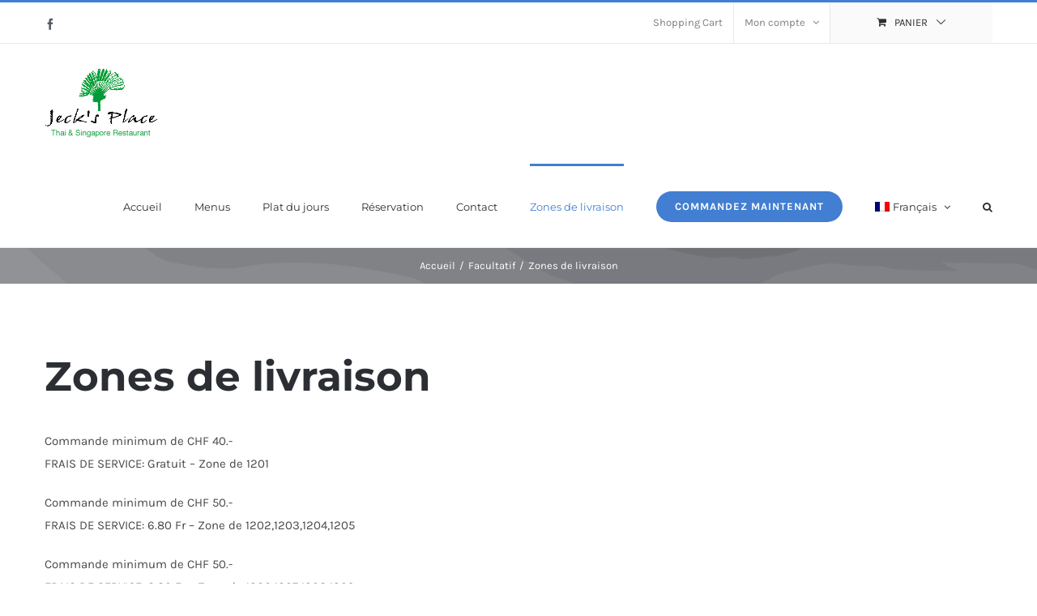

--- FILE ---
content_type: application/javascript
request_url: https://www.jecks-place.ch/wp-content/plugins/woocommerce-delivery-area-pro/assets/js/wdap-frontend.js?ver=60
body_size: 12042
content:
(function($, window, document, undefined) {



    'use strict';



    function polygonConfig(element, options, map_data) {



        this.options = options;

        this.map_data = map_data;

        this.bounds = new google.maps.LatLngBounds();

        this.geocoder = new google.maps.Geocoder();

        this.search_area = '';

        this.unique_form_container='';

        this.init();

    }



    polygonConfig.prototype = {



        init: function() {



            var polyobj = this;

            var map_data = this.options.map_data;

            this.mapSetup(this.options);

            var enable_marker = this.options.mapsettings.enable_markers_on_map;

            var enable_polygon = this.options.mapsettings.enable_polygon_on_map;

            var exclude_country = (this.options.exclude_countries.length > 0) ? true : false;

            var exclude_countries = this.options.exclude_countries;

            var from_tab = polyobj.map_data.from_tab;

            var icon_url = polyobj.map_data.icon_url;





            if (from_tab !== "undefined" && from_tab == 'yes') {

                var icon_url = polyobj.map_data.icon_url

            }else{

                var icon_url = polyobj.options.mapsettings.sicon_url

            }



            if (enable_marker !== "undefined" && enable_marker !== 'no') {



                var allzipcode = this.map_data.allzipcodes;



                for (var i = 0; i < allzipcode.length; ++i) {

                    if (this.options.mapsettings.enable_restrict && this.options.marker_country_restrict) {

                        var tr = {

                            componentRestrictions: {

                                country: this.options.mapsettings.restrict_country,

                                postalCode: allzipcode[i]

                            }

                        };

                    } else {

                        var tr = {

                            address: allzipcode[i]

                        };

                    }

                    polyobj.geocoder.geocode(tr, function(result, status) {

                        if (status == 'OK' && result.length > 0) {



                            for (var f = 0; f < result.length; f++) {



                                var address = result[f].address_components;

                                var need_to_skip = true;



                                for (var t = 0; t < address.length; t++) {

                                    if (jQuery.inArray('country', address[t].types) == 0) {

                                        if (jQuery.inArray(address[t].short_name, exclude_countries) == 0) {

                                            need_to_skip = false;

                                        }

                                    }

                                }

                                if (need_to_skip) {

                                    var marker = new google.maps.Marker({

                                        position: result[f].geometry.location,

                                        map: polyobj.map,

                                        icon: icon_url

                                    });

                                    polyobj.update_bounds(marker.getPosition());

                                }



                            }

                        }

                    });





                }



                this.bounds = new google.maps.LatLngBounds();

                var allstorelocations = this.map_data.allstorelocations;

                for (var i = 0; i < allstorelocations.length; ++i) {



                    if(allstorelocations[i].lat =='' && allstorelocations[i].lng =='') 

                        continue;



                    var storeLatLng = {

                            lat: allstorelocations[i].lat,

                            lng: allstorelocations[i].lng

                        };

                  var storeCircle = new google.maps.Circle({

                    strokeColor: this.options.range_circle_ui.strokeColor,

                    strokeOpacity: this.options.range_circle_ui.strokeOpacity,

                    strokeWeight: this.options.range_circle_ui.strokeWeight,

                    fillColor: this.options.range_circle_ui.fillColor,

                    fillOpacity: this.options.range_circle_ui.fillOpacity,

                    map: polyobj.map,

                    center: storeLatLng,

                    radius: (allstorelocations[i].range) * 1000

                  });



                    var include_location = true;

                    if (this.options.mapsettings.enable_restrict && this.options.marker_country_restrict) {

                        if (allstorelocations[i].place_country_name != this.options.mapsettings.restrict_country) {

                            include_location = false;

                        }

                    }



                    if (include_location) {

                        

                        var marker = new google.maps.Marker({

                            position: storeLatLng,

                            map: polyobj.map,

                            icon: icon_url

                        });

                        polyobj.update_bounds(marker.getPosition());



                    }



                }



            }

            if (enable_polygon !== "undefined" && enable_polygon !== 'no') {
                this.drawPolygon();
            }
            this.setBoundsofMap(this.bounds);
        },

        update_bounds: function(location) {

            var polyobj = this;

            var enable_bound = this.options.mapsettings.enable_bound;

            if (enable_bound !== "undefined" && enable_bound !== 'no') {

                this.bounds.extend(location);

                polyobj.map.fitBounds(this.bounds);

            }

        },

        mapSetup: function(options) {



            var mapObj = this;

            var mapsettings;

            var map_data = this.map_data;

            var from_tab = map_data.from_tab;

            if (from_tab != undefined && from_tab == 'yes') {

                mapsettings = options.mapsettings;

            } else {

                mapsettings = options.shortcode_map;

            }

            var centerlat = mapsettings.centerlat.length > 0 ? parseFloat(mapsettings.centerlat) : 40.73061;

            var centerlng = mapsettings.centerlng.length > 0 ? parseFloat(mapsettings.centerlng) : -73.935242;

            var centerLatLng =   {lat:centerlat, lng:centerlng};

            var zoom = mapsettings.zoom.length > 0 ? parseInt(mapsettings.zoom) : 5;

            var style = mapsettings.style;

            var mapOptions = {

                center: centerLatLng,

                zoom: zoom

            };

            

            mapObj.map = new google.maps.Map(document.getElementById(map_data.map_id), mapOptions);

            if ($("#pac-input" + map_data.map_id).length > 0) {

                this.autoSuggestSearch(options, "pac-input" + map_data.map_id);

            }

            if (style != '') {

                mapObj.map.setOptions({

                    styles: eval(style)

                });

            }





        },

        autoSuggestSearch: function(options, id) {



            var polyobj = this;

             var from_tab = polyobj.map_data.from_tab;

            var icon_url = polyobj.map_data.icon_url;



            if (from_tab !== "undefined" && from_tab == 'yes') {

                var icon_url = polyobj.map_data.icon_url

            }else{

                var icon_url = polyobj.options.mapsettings.sicon_url

            }



            var input = (document.getElementById(id));

            polyobj.map.controls[google.maps.ControlPosition.TOP_CENTER].push(input);

            var autocomplete = new google.maps.places.Autocomplete(input);

            autocomplete.bindTo('bounds', polyobj.map);

            var infowindow = new google.maps.InfoWindow();

            var marker = new google.maps.Marker({

                map: polyobj.map,

                anchorPoint: new google.maps.Point(0, -29),

                icon: icon_url

            });

            autocomplete.addListener('place_changed', function() {

                infowindow.close();

                marker.setVisible(false);

                var place = autocomplete.getPlace();

                if (!place.geometry) {

                    return;

                }

                if (place.geometry.viewport) {

                    polyobj.map.fitBounds(place.geometry.viewport);

                } else {

                    polyobj.map.setCenter(place.geometry.location);

                    polyobj.map.setZoom(17);

                }

                marker.setPosition(place.geometry.location);

                marker.setVisible(true);

                var address = '';

                if (place.address_components) {

                    address = [

                        (place.address_components[0] && place.address_components[0].short_name || ''),

                        (place.address_components[1] && place.address_components[1].short_name || ''),

                        (place.address_components[2] && place.address_components[2].short_name || '')

                    ].join(' ');

                }

                infowindow.setContent('<div><strong>' + place.name + '</strong><br>' + address);

                infowindow.open(polyobj.map, marker);

            });

        },

        drawPolygon: function() {



            var polyobj = this;

            var allpolygonscoordinate = polyobj.map_data.allpolycoordinates;



            for (var j = 0; j < allpolygonscoordinate.length; j++) {

                var onecollectioncoordinate = allpolygonscoordinate[j];

                var singlepolygon = new Array();


                for (var i = 0, l = onecollectioncoordinate.length; i < l; i++) {

                    singlepolygon[i] = new google.maps.Polygon({

                        paths: onecollectioncoordinate[i].coordinate,

                        strokeColor: onecollectioncoordinate[i].format.strokeColor,

                        strokeOpacity: onecollectioncoordinate[i].format.strokeOpacity,

                        strokeWeight: onecollectioncoordinate[i].format.strokeWeight,

                        fillColor: onecollectioncoordinate[i].format.fillColor,

                        fillOpacity: onecollectioncoordinate[i].format.fillOpacity,

                        id: onecollectioncoordinate[i].id

                    });

                    var mynewpoly = onecollectioncoordinate[i].coordinate;

                    var testarr = [];

                    for (var g = 0; g < mynewpoly.length; g++) {

                        testarr.push(new google.maps.LatLng(mynewpoly[g].lat, mynewpoly[g].lng));

                        var enable_bound = this.options.mapsettings.enable_bound;

                        if (enable_bound !== "undefined" && enable_bound !== 'no') {

                            this.bounds.extend(testarr[g]);

                        }

                    }

                    var center = polyobj.getCenterOfPolygon(singlepolygon[i]);

                    var url = '';

                    var infomessage = '';

                    if (onecollectioncoordinate[i].format.redirectUrl) {

                        url = onecollectioncoordinate[i].format.redirectUrl;

                    }

                    if (onecollectioncoordinate[i].format.infoWindow) {

                        infomessage = onecollectioncoordinate[i].format.infoWindow;

                    }



                    if ($('#tab-avalibility_map').length > 0) {

                        $('#tab-avalibility_map').append("<input type='hidden' id='" + onecollectioncoordinate[i].id + "' data-strokecolor='" + onecollectioncoordinate[i].format.strokeColor + "' data-strokeOpacity='" + onecollectioncoordinate[i].format.strokeOpacity + "' data-fillColor='" + onecollectioncoordinate[i].format.fillColor + "' data-fillopacity='" + onecollectioncoordinate[i].format.fillOpacity + "' data-strokeweight='" + onecollectioncoordinate[i].format.strokeWeight + "'data-redirecturl='" + url + "'data-infomessage='" + infomessage + "' >");

                    } else {

                        if ($('#' + this.map_data.map_id).length > 0) {

                            $('#' + this.map_data.map_id).append("<input type='hidden' id='" + onecollectioncoordinate[i].id + "' data-strokecolor='" + onecollectioncoordinate[i].format.strokeColor + "' data-strokeOpacity='" + onecollectioncoordinate[i].format.strokeOpacity + "' data-fillColor='" + onecollectioncoordinate[i].format.fillColor + "' data-fillopacity='" + onecollectioncoordinate[i].format.fillOpacity + "' data-strokeweight='" + onecollectioncoordinate[i].format.strokeWeight + "'data-redirecturl='" + url + "'data-infomessage='" + infomessage + "' >");

                        }

                    }

                    singlepolygon[i].setMap(polyobj.map);

                }

                for (var i = 0, l = singlepolygon.length; i < l; i++) {

                    google.maps.event.addListener(singlepolygon[i], 'click', function(event) {

                        var contents = [];

                        var infowindows = [];

                        if ($('#' + this.id).data('redirecturl') != '') {

                            window.location.href = $('#' + this.id).data('redirecturl');

                        }

                        if ($('#' + this.id).data('infomessage') != '') {

                            var pt = polyobj.getCenterOfPolygon(this);

                            var lat = pt.lat();

                            var lng = pt.lng();

                            contents[i] = $('#' + this.id).data('infomessage');

                            if (contents[i])

                                contents[i] = window.atob(contents[i]);

                            var latLng = new google.maps.LatLng(lat, lng);

                            infowindows[i] = new google.maps.InfoWindow({

                                'position': latLng,

                                content: contents[i],

                                maxWidth: 300

                            });

                            infowindows[i].open(polyobj.map, this);

                        }

                    });

                }

            }

            if (enable_bound !== "undefined" && enable_bound !== 'no' && allpolygonscoordinate.length>0) {

                setTimeout(function() {

                        google.maps.event.trigger(polyobj.map, 'resize');

                        polyobj.map.fitBounds(polyobj.bounds);

                }, 50);

           }



        },

        getCenterOfPolygon: function(polygon) {



            var PI = 22 / 7

            var X = 0;

            var Y = 0;

            var Z = 0;



            polygon.getPath().forEach(function(vertex, inex) {

                var lat1 = vertex.lat();

                var lon1 = vertex.lng();

                var lat1 = lat1 * PI / 180;

                var lon1 = lon1 * PI / 180;

                X += Math.cos(lat1) * Math.cos(lon1);

                Y += Math.cos(lat1) * Math.sin(lon1);

                Z += Math.sin(lat1);

            })

            var Lon = Math.atan2(Y, X);

            var Hyp = Math.sqrt(X * X + Y * Y);

            var Lat = Math.atan2(Z, Hyp);

            var Lat = Lat * 180 / PI;

            var Lon = Lon * 180 / PI;

            return new google.maps.LatLng(Lat, Lon);

        },

        setBoundsofMap: function(bounds) {

            var polyobj = this;

            jQuery('.avalibility_map_tab').on('click', function() {

                setTimeout(function() {

                    google.maps.event.trigger(polyobj.map, 'resize');

                    polyobj.map.fitBounds(bounds);

                }, 50);

            });

        }

    };



    function zipcode_testing(element, delivery_data) {

        var options;
        this.element = element;
        this.map_data = $.extend({}, {}, delivery_data);
        options = wdap_settings_obj;
        this.mapsettings = $.extend({
            "zoom": "5",
            "center_lat": "40.6153983",
            "center_lng": "-74.2535216",
        }, {}, options.mapsettings);


        this.options = options;

        this.placeSearch = "",

            this.IdSeparator = "",

            this.autocomplete = [],

            this.shortcodeautocomplete = [],

            this.shortcodeplace = [];

        this.streetNumber = "",

            this.formFields = [],

            this.formFieldsValue = [],

            this.component_form = [],

            this.checkoutaddress = ['shipping', 'billing'];

        this.checkoutPlace = {

            shipping: '',

            billing: ''

        };

        this.hiddenresult = [];

        this.enableApi = (typeof window.google !== "undefined" && wdap_settings_obj.is_api_key !== "undefined") ? true : '';

        this.shortcode_settings = wdap_settings_obj.shortcode_settings;

        this.Serror_container = $(".wdap_product_availity_form").find(".error-container");

        this.Ssuccess_msg_color = this.shortcode_settings.form_success_msg_color;

        this.Serror_msg_color = this.shortcode_settings.form_error_msg_color;
        this.zipdata = {};

        this.init();

    }



    zipcode_testing.prototype = {

        init: function() {


            var zip_obj = this;

            var match = false;

            zip_obj.initConfig();



            if ((zip_obj.enableApi) && (wdap_settings_obj.enable_autosuggest_checkout)) {



                var shippingaddr = [

                    '_address_1',

                    '_address_2',

                    '_city',

                    '_state',

                    '_postcode',

                    '_country'

                ];



                for (var i = 0; i < zip_obj.checkoutaddress.length; i++) {



                    var checkPrefix = zip_obj.checkoutaddress[i];

                    zip_obj.formFields[checkPrefix] = zip_obj.formFieldsValue[checkPrefix] = [];

                    for (var j = 0; j < shippingaddr.length; j++) {

                        zip_obj.formFields[checkPrefix].push(checkPrefix + shippingaddr[j]);

                    }

                    zip_obj.component_form[checkPrefix] = {

                        'street_number': [checkPrefix + '_address_1', 'short_name'],

                        'route': [checkPrefix + '_address_1', 'long_name'],

                        'locality': [checkPrefix + '_city', 'long_name'],

                        'postal_town': [checkPrefix + '_city', 'long_name'],

                        'sublocality_level_1': [checkPrefix + '_city', 'long_name'],

                        'administrative_area_level_1': [checkPrefix + '_state', 'short_name'],

                        'administrative_area_level_2': [checkPrefix + '_state', 'short_name'],

                        'country': [checkPrefix + '_country', 'long_name'],

                        'postal_code': [checkPrefix + '_postcode', 'short_name']

                    };

                    zip_obj.getIdSeparator(checkPrefix);

                    zip_obj.autosuggestaddress(checkPrefix);



                    var billing_address = document.getElementById(checkPrefix + "_address_1");

                    if (billing_address != null) {

                        billing_address.addEventListener("focus", function(event) {

                            zip_obj.setAutocompleteCountry(checkPrefix)

                        }, true);

                    }

                    var billing_country = document.getElementById(checkPrefix + "_country");

                    if (billing_country != null) {

                        billing_country.addEventListener("change", function(event) {

                            zip_obj.setAutocompleteCountry(checkPrefix)

                        }, true);

                    }

                }

            }

            if (this.order_restriction !== "undefined") {

                jQuery(document).on('click', '.new_submit', function(e) {

                    e.preventDefault();
                    e.stopPropagation();
                    $('form.checkout').addClass('processing').block({
                        message: "",
                        overlayCSS: {
                            background: '#fff',
                            opacity: 0.6
                        }
                    });

                    $(".wdapzipsumit").trigger("click");

                });

            }


            if (jQuery('.check_availability').length > 0 && (zip_obj.enableApi) && !(enable_filter_by_zipcode)) {

                var input = document.getElementsByClassName('type-location');

                if (typeof zip_obj.options.autosuggest_country_restrict !== typeof undefined) {

                    var restrictOptions = {
                        componentRestrictions: {
                            country: zip_obj.options.autosuggest_country_restrict.toLowerCase()
                        }
                    };

                    for (i = 0; i < input.length; i++) {



                        var form_id  = $(input[i]).parent().find('.unique_form_id').val();

                        var autocomplete = new google.maps.places.Autocomplete(input[i], restrictOptions);

                        autocomplete.inputId = form_id;

                        autocomplete.addListener('place_changed', ShortcodefillInAddress);

                        zip_obj.shortcodeautocomplete.push(autocomplete);



                        

                    }



                } else {

                    for (i = 0; i < input.length; i++) {

                        var form_id  = $(input[i]).parent().find('.unique_form_id').val();

                        var autocomplete = new google.maps.places.Autocomplete(input[i]);

                            autocomplete.inputId = form_id;

                            autocomplete.addListener('place_changed', ShortcodefillInAddress);

                            zip_obj.shortcodeautocomplete.push(autocomplete);



                    }

                }



            }



            function ShortcodefillInAddress(){

                var place = this.getPlace();

                zip_obj.shortcodeplace[0] = zip_obj.setCustomResponse(place);

            }



            if (jQuery('.locate-me').length > 0) {

                zip_obj.locateMe();

            }

            // Woopages Testing

            zip_obj.Woopages_zip_testing();

            zip_obj.Shortcode_zip_testing();



        },

        autosuggestaddress: function(checkPrefix) {

            var zip_obj = this;

            if (!(document.getElementById(checkPrefix + '_address_1') === null)) {



                var shipaddr = document.getElementById(checkPrefix + '_address_1');

                google.maps.event.addDomListener(shipaddr, 'keydown', function(e) {

                    if (e.keyCode == 13) {

                        e.preventDefault();

                    }

                });



                var input = document.getElementById(checkPrefix + '_address_1');



                if (typeof zip_obj.options.autosuggest_country_restrict_checkout !== typeof undefined) {



                    var restrictOptions = {

                        componentRestrictions: {

                            country: zip_obj.options.autosuggest_country_restrict_checkout.toLowerCase()

                        }

                    };

                    zip_obj.autocomplete[checkPrefix] = new google.maps.places.Autocomplete(input, restrictOptions);



                } else {



                    zip_obj.autocomplete[checkPrefix] = new google.maps.places.Autocomplete(input);

                }

                google.maps.event.addListener(zip_obj.autocomplete[checkPrefix], 'place_changed', function(event) {

                    zip_obj.fillInAddress(checkPrefix)

                });

            }

        },

        toRad: function(Value) {

            return Value * Math.PI / 180;

        },

        calculateDistance: function(lat1, lon1, lat2, lon2) {



            var zip_obj = this;

            var R = 6371; // km

            var dLat = zip_obj.toRad(lat2 - lat1);

            var dLon = zip_obj.toRad(lon2 - lon1);

            var lat1 = zip_obj.toRad(lat1);

            var lat2 = zip_obj.toRad(lat2);



            var a = Math.sin(dLat / 2) * Math.sin(dLat / 2) +

                Math.sin(dLon / 2) * Math.sin(dLon / 2) * Math.cos(lat1) * Math.cos(lat2);

            var c = 2 * Math.atan2(Math.sqrt(a), Math.sqrt(1 - a));

            var d = R * c;

            return d;

        },

        initConfig: function() {

            $('.wdap_zip').click(function() {

                var data = $(this).text();

                $("#wdapziptextbox").val(data);

            });

           $(document).on('keyup','#wdap_type_location', function() {

                var data = $(this).val();

                if (data) {

                    $(".error-container").hide();

                }

            });

            $(document).on('blur','.wdapziptextbox', function() {
                var data = $(this).val();
                if (data === '') {

                    $(".wdap_notification_message").hide();

                    $(this).parent().find(".wdapzipsumit").removeAttr('disabled');

                }

            });

        },

        getDefaultValue: function(address_fields,checkPrefix) {

            var zipcode = '';

            var user_address_details = [];

            var default_Values = [];

            if( typeof address_fields == 'undefined'){
                address_fields = [];
                var shippingaddr = [

                    '_address_1',
            
                    '_address_2',
            
                    '_city',
            
                    '_state',
            
                    '_postcode',
            
                    '_country'
            
                ];
            
                for (var j = 0; j < shippingaddr.length; j++) {
            
                    address_fields.push(checkPrefix + shippingaddr[j]);
            
                }


            }

            for (var i = 0; i < address_fields.length; i++) {

                var address_field_value = $("#" + address_fields[i]).val();



                if (address_field_value) {

                    var key = address_fields[i];

                    var address_field = {};

                    user_address_details[key] = address_field_value;



                    if (i == address_fields.length - 1){

                        zipcode = zipcode + address_field_value;

                    }

                    else{

                        zipcode = zipcode + address_field_value + ', ';

                    }

                }

            }

            default_Values['components'] = user_address_details;

            default_Values['zip_string'] = zipcode;

            return default_Values;

        },

        wdap_display_result: function(button_obj, final_result) {



            var zip_obj = this;

            var notification_color;

            var notification_text;

            var check_zip_result;



            if (final_result == 1) {

                var notification_color = wdap_settings_obj.errormessages.success_msg_color;

                var notification_text = wdap_settings_obj.errormessages.a;

                var check_zip_result = 'YES';

            } else {

                notification_color = wdap_settings_obj.errormessages.error_msg_color;

                notification_text = wdap_settings_obj.errormessages.na;

                check_zip_result = 'NO';

            }

            zip_obj.remove_ajax_loader(button_obj);

            var display_result_div = $(button_obj).parent().parent().find(".wdap_notification_message").show();

            display_result_div.css("color", notification_color).text(notification_text);

            if(!(typeof $.fn.wdap_set_result_in_hidden_fields === 'function')){

                $("#Chkziptestresult").val(check_zip_result);
            }

            jQuery(button_obj).parent().find(".wdap_start").val('yes');



        },

        setup_cart_checkout_tbl_for_notifications: function(products) {



            if (!$(".shop_table thead tr").find('th:last').hasClass('avalitystatus')) {

                $(".shop_table thead tr").append("<th class='avalitystatus'>" + wdap_settings_obj.errormessages.th + "</th>");

            }

            $(".shop_table.cart tbody tr").not(':last').each(function(j) {

                var cart_loading_image = '<img src="' + wdap_settings_obj.loader_image + '" name="cart_loading_image" class="cart_loading_image">';

                var classes = $(this).attr('class').split(' ');

                if(classes.length>2){

                     if (!$(this).find('td:last').hasClass('product_avalibility_tab')) {

                        $(this).append('<td class="product_avalibility_tab">' + cart_loading_image + '</td>');

                    } else {

                        $(this).find('.product_avalibility_tab').html(cart_loading_image);

                    }



                }

            });



        },

        is_product_available_in_store_locations: function(user_location, product_id) {



            var can_deliver = false;

            if ((typeof store_locations != undefined) && (typeof user_location != undefined) && (typeof user_location != 'undefined')) {

                var current_lat = user_location.geometry.location.lat().toFixed(2);

                var current_lng = user_location.geometry.location.lng().toFixed(2);

                var _coordinates = user_location.geometry.location;



                $.each(store_locations, function(key, value) {



                    var need_to_check_location = false;

                    if (typeof product_id == "undefined") {

                        need_to_check_location = true;

                    } else {

                        var collection_product = value.product_id;

                        if (collection_product == "all") {

                            need_to_check_location = true;

                        } else {

                            if (collection_product.length > 0) {

                                var without_string = JSON.parse("[" + collection_product.join() + "]");

                                if (jQuery.inArray(parseInt(product_id), without_string) !== -1)

                                    need_to_check_location = true;

                            }

                        }

                    }

                    if (need_to_check_location) {

                        var storelat = value.lat.toFixed(2);

                        var storelng = value.lng.toFixed(2);



                        var delivery_allow_distance = parseFloat(value.range);

                        var _store_cord_obj = new google.maps.LatLng(parseFloat(storelat), parseFloat(storelng));

                        var computed_distance = parseFloat((google.maps.geometry.spherical.computeDistanceBetween(_store_cord_obj, _coordinates)) / 1000);

                        

                        if (computed_distance < delivery_allow_distance) {

                            can_deliver = true;

                        }

                    }



                });



            }

            return can_deliver;



        },

        Shortcode_zip_testing: function() {



            var zip_obj = this;

            if (jQuery('.check_availability').length > 0 && !(enable_filter_by_zipcode)) {

                jQuery(document).on('click', '.check_availability', function(e) {

                    var unique_form_id = $(this).parent().find('.unique_form_id').val();

                    

                    if(unique_form_id.length>0)

                     var unique_form_container = $(".wdap_product_availity_form."+unique_form_id);

                    else

                     var unique_form_container = $(".wdap_product_availity_form");



                    zip_obj.unique_form_container = unique_form_container;

                    unique_form_container.find(".error-container").hide();

                    var productid;

                    var submit_btn = this;

                    var validation = true;

                    var checkproduct = wdap_settings_obj.shortcode_settings.check_product;

                    var converted_zipcode =unique_form_container.find(".convertedzipcode").val();

                    var txt_address =unique_form_container.find("#wdap_type_location").val();

                    if (unique_form_container.find('.form_product_list').length > 0)

                        productid = unique_form_container.find(".form_product_list").val();



                    if (checkproduct && !(productid)) {

                        zip_obj.showshortcode_notification('select_product');

                        validation = false;

                        return false;

                    }



                    if ((!converted_zipcode) && !(txt_address)) {

                        zip_obj.showshortcode_notification('empty');

                        validation = false;

                        return false;

                    }



                    if ((!converted_zipcode) && (txt_address)) {
                        converted_zipcode = txt_address;
                    }

                    zip_obj.shortcode_loader(submit_btn);                    
                    var can_deliver = zip_obj.is_product_available_in_store_locations(zip_obj.shortcodeplace[0], productid);
                    if (can_deliver) {
                        zip_obj.showshortcode_notification('yes');
                        return false;
                    } else {

                        var can_deliver_in_polygon = zip_obj.is_product_available_in_polygon_collections(zip_obj.shortcodeplace[0], productid);

                        if (can_deliver_in_polygon) {
                            zip_obj.showshortcode_notification('yes');
                            return false;
                        }else{

                            var zip_data = {

                                action: 'wdap_ajax_call',

                                operation: 'wdap_check_for_zipmatch',

                                noncevalue: wdap_settings_obj.nonce,

                                zipcode: converted_zipcode,

                                shortcode: 'yes',

                                productid: productid

                            };

                            if (typeof window.google !== "undefined") {

                                var zip_response2 = {
                                    zip_response: JSON.stringify(zip_obj.shortcodeplace)
                                };

                                jQuery.extend(zip_data, zip_response2);
                                zip_obj.shortcodeAjax(zip_data);
                            } else {
                                zip_obj.shortcodeAjax(zip_data);
                            }

                        }
                    }
                });

            }

        },

        Woopages_zip_testing: function() {

            var hiddenresult = [];

            var zip_obj = this;

            if (!disable_zipcode_checking) {

                $(".wdapzipsumit").click(function(event) {

                    hiddenresult = [];

                    var button_obj = this

                    var restrict = true;

                    var checkPrefix = '';

                    var productid = '';

                    var is_zipcode = true;

                    var product_id = $(this).parent().find(".checkproductid").val();

                    if(product_id){
                      productid = JSON.parse("[" +product_id+ "]");
                    }else{
                        product_id = $(".checkproductid").val();
                        productid = JSON.parse("[" +product_id+ "]");
                    }

                    var pagetype = $("#checkproductid").data('pagetype');

                    if ((pagetype == 'checkout' || pagetype == 'cart') && (wdap_settings_obj.disable_availability_status)) {
                        zip_obj.setup_cart_checkout_tbl_for_notifications(productid);
                    }
                    var start = jQuery(button_obj).parent().find(".wdap_start").val();

                    if (pagetype == 'checkout') {

                        var method = zip_obj.options.wdap_checkout_avality_method;

                        var address_string = '';

                        var zipcode = '';

                        if (method != undefined) {

                            var is_need_check_billing = false;

                            if ($("#ship-to-different-address-checkbox").length > 0) {

                                var is_different_shipping = document.getElementById("ship-to-different-address-checkbox").checked;

                                if (is_different_shipping) {

                                    checkPrefix = 'shipping';

                                    zipcode = $('input:text[name=shipping_postcode]').val();

                                    if (method == 'via_zipcode') {

                                        zipcode = $('input:text[name=shipping_postcode]').val();

                                    }

                                    if (method == 'via_address' && zip_obj.enableApi) {

                                        if ((zip_obj.checkoutPlace[checkPrefix].formatted_address != undefined)) {

                                            zipcode = zip_obj.checkoutPlace[checkPrefix].formatted_address;

                                        } else {

                                           var default_values = zip_obj.getDefaultValue(zip_obj.formFields[checkPrefix],checkPrefix);

                                            if((default_values['components'].shipping_postcode != undefined)){
                                                zipcode = default_values['components'].shipping_postcode;
                                            }else{
                                                zipcode = default_values['zip_string'];
                                                is_zipcode = false;
                                            }
                                        }

                                    }

                                } else {

                                    is_need_check_billing = true;

                                }

                            } else {

                                is_need_check_billing = true;

                            }

                            if (is_need_check_billing) {
                                checkPrefix = 'billing';
                                zipcode = $('input:text[name=billing_postcode]').val();
                                if (method == 'via_zipcode') {
                                    zipcode = $('input:text[name=billing_postcode]').val();
                                }
                                if (method == 'via_address' && zip_obj.enableApi) {
                                    if ((zip_obj.checkoutPlace[checkPrefix].formatted_address != undefined)) {
                                        zipcode = zip_obj.checkoutPlace[checkPrefix].formatted_address;
                                    } else {
                                       var default_values = zip_obj.getDefaultValue(zip_obj.formFields[checkPrefix],checkPrefix);
                                       if((default_values['components'].billing_postcode != undefined)){
                                            zipcode = default_values['components'].billing_postcode;
                                       }else{
                                            zipcode = default_values['zip_string'];
                                            is_zipcode = false;
                                       }

                                    }
                                }
                            }
                        }
                    } else {
                        zipcode = $(this).parent().find(".wdapziptextbox").val();
                    }

                    if (!zipcode) {

                        $(this).parent().parent().find(".wdap_notification_message").show().css("color", wdap_settings_obj.errormessages.error_msg_color).text(wdap_settings_obj.errormessages.empty);

                        if (pagetype == 'checkout' || pagetype == 'cart') {
                                $.each(productid, function(index, single_product) {
                                    var msg = '<span class="notavilable">' + wdap_settings_obj.errormessages.empty + '</span>';
                                    zip_obj.showresultcartcheckout(single_product, msg);
                                });

                           if ($('.new_submit').length > 0) {
                               $('form.checkout').removeClass('processing').unblock().submit();
                           }

                        }

                    } else {

                        if (wdap_settings_obj.order_restriction != undefined && pagetype == 'checkout') {

                            restrict = false;

                        }

                        if (start == 'yes') {

                            jQuery(button_obj).parent().find(".wdap_start").val('no');

                            zip_obj.ajax_loader(this);

                            var mapsetting = zip_obj.options.mapsettings;

                            if (mapsetting.enable_restrict && is_zipcode) {

                                var t = {

                                    componentRestrictions: {

                                        country: mapsetting.restrict_country,

                                        postalCode: zipcode

                                    }

                                };

                            } else {

                                var t = {

                                    address: zipcode

                                };

                            }

                            var raw_data = {

                                action: 'wdap_ajax_call',

                                operation: 'wdap_check_for_zipmatch',

                                noncevalue: wdap_settings_obj.nonce,

                                'productid': productid,

                                'pagetype': pagetype,

                                'zipcode': zipcode

                            };

                            if (zip_obj.enableApi) {
                                if (checkPrefix && Object.keys(zip_obj.checkoutPlace[checkPrefix]).length > 0) {
                                    var zip_response2 = {
                                        zip_response: JSON.stringify(zip_obj.checkoutPlace[checkPrefix])
                                    };
                                    jQuery.extend(raw_data, zip_response2);
                                    var geocode_reseponse = [zip_obj.checkoutPlace[checkPrefix]];
                                    var need_to_fire_ajax = zip_obj.check_product_in_store(geocode_reseponse, productid, pagetype);
                                    if (need_to_fire_ajax.status) {
                                        if (pagetype == "checkout") {
                                            var found_products = zip_obj.skipfoundproducts(raw_data.productid, need_to_fire_ajax.result);
                                            raw_data.productid = found_products;
                                        }
                                        zip_obj.zipcodeAjax(raw_data, restrict, button_obj);
                                    } else {

                                        if (pagetype == "checkout") {
                                            zip_obj.cartMessage(button_obj);
                                        }
                                        zip_obj.wdap_display_result(button_obj, 1);

                                        if(typeof $.fn.wdap_minimum_order_amount=== 'function'){
                                            $.fn.wdap_minimum_order_amount(raw_data);
                                           
                                        }

                                        if ($('.new_submit').length > 0) {
                                            setTimeout(function(){
                                                $('form.checkout').removeClass('processing').unblock().submit();
                                            },50);

                                        }
                                    }

                                } else {

                                    var geocoder = new google.maps.Geocoder;
                                    geocoder.geocode(t, function(results, status) {
                                        if (status === 'OK') {
                                            if (results[0]) {
                                                var zip_response1 = {
                                                    zip_response: JSON.stringify(results)
                                                };
                                                jQuery.extend(raw_data, zip_response1);
                                                var need_to_fire_ajax = zip_obj.check_product_in_store(results, productid, pagetype);
                                                if (need_to_fire_ajax.status) {

                                                    if (pagetype == "cart" || pagetype == "checkout") {

                                                        var found_products = zip_obj.skipfoundproducts(raw_data.productid, need_to_fire_ajax.result);

                                                        raw_data.productid = found_products;

                                                    }

                                                    zip_obj.zipcodeAjax(raw_data, restrict, button_obj);

                                                } else {



                                                    if (pagetype == "cart" || pagetype == "checkout") {

                                                        if(wdap_settings_obj.disable_availability_status){

                                                            $(".shop_table thead tr").each(function(j) {

                                                                if (!$(this).find('th:last').hasClass('avalitystatus')) {

                                                                    $(this).append("<th class='avalitystatus'>" + wdap_settings_obj.errormessages.th + "</th>");

                                                                }

                                                            });

                                                        }


                                                        zip_obj.cartMessage(button_obj);
                                                    }
                                                    zip_obj.wdap_display_result(button_obj, 1);

                                                    if(typeof $.fn.wdap_minimum_order_amount=== 'function'){
                                                        $.fn.wdap_minimum_order_amount(raw_data);
                                                       
                                                    }
                                                    
                                                    if(!(typeof $.fn.wdap_minimum_order_amount=== 'function')){
                                                        if ($('.new_submit').length > 0) {
                                                            setTimeout(function(){
                                                                $('form.checkout').removeClass('processing').unblock().submit();
                                                            },50);

                                                        }
                                                    }

                                                }
                                            }
                                        } else {
                                            zip_obj.zipcodeAjax(raw_data, restrict, button_obj);
                                        }

                                    });

                                }

                            } else {

                                zip_obj.zipcodeAjax(raw_data, restrict, button_obj);

                            }

                        }

                    }

                });

            }

        },

        skipfoundproducts: function(raw_products, store_result) {



            var zip_obj = this;

            var need_to_skip_products = raw_products;

            var backup_products = raw_products;

            for (var i = 0; i < need_to_skip_products.length; i++) {

                if (store_result[i].value == "YES") {

                    backup_products[i] = '';

                }

            }

            var backup_products = backup_products.filter(zip_obj.isempty);

            return backup_products;

        },

        isempty: function(x) {

            if (x !== "")

                return true;

        },

        ajax_loader: function(button_obj) {

            jQuery(button_obj).removeClass('wdap_arrow').addClass('loadinggif');

        },
        remove_ajax_loader: function(button_obj) {

            jQuery(button_obj).removeClass('loadinggif').addClass('wdap_arrow');

        },
        check_product_in_store: function(results, product_id, pagetype) {

            var zip_obj = this;

            if(typeof $.fn.wdap_set_result_in_hidden_fields === 'function'){
               var need_to_fire_ajax = $.fn.wdap_set_result_in_hidden_fields(zip_obj,results, product_id, pagetype);
               return need_to_fire_ajax;
            }else{

                var need_to_fire_ajax = {
                status: false
                };
                var total_result = [];
                $.each(product_id, function(index, single_product) {

                    var can_deliver = zip_obj.is_product_available_in_store_locations(results[0], single_product);

                    if (can_deliver) {

                        var msg = '<span class="avilable">' + wdap_settings_obj.errormessages.a + '</span>';

                        zip_obj.showresultcartcheckout(single_product, msg);

                        var singlresult = {
                            id: single_product,
                            value: "YES"
                        };



                        zip_obj.hiddenresult.push(singlresult);
                        total_result.push(singlresult);

                    } else {

                        var singlresult = {

                            id: single_product,

                            value: "NO"

                        };

                        total_result.push(singlresult);
                    }

                });

                for (var i = 0; i < total_result.length; i++) {
                    if (total_result[i].value == "NO") {
                        need_to_fire_ajax.status = true;
                    }
                }

                if(need_to_fire_ajax.status || (total_result.length==0)){

                    $.each(product_id, function(index, single_product) {
                        if(total_result[index].value=='NO' || (total_result.length==0) ){
                        
                            var can_deliver = zip_obj.is_product_available_in_polygon_collections(results[0], single_product);
                            if (can_deliver) {
                                var msg = '<span class="avilable">' + wdap_settings_obj.errormessages.a + '</span>';
                                zip_obj.showresultcartcheckout(single_product, msg);
                                var singlresult = {
                                    id: single_product,
                                    value: "YES"
                                };

                                if(zip_obj.hiddenresult[index]){
                                    zip_obj.hiddenresult[index] = singlresult;
                                }else{
                                    zip_obj.hiddenresult.push(singlresult);
                                }
                                total_result[index] = singlresult;

                            } else {
                                var singlresult = {
                                    id: single_product,
                                    value: "NO"
                                };
                                total_result[index] = singlresult;
                            }
                        }

                    });

                    for (var i = 0; i < total_result.length; i++) {
                        if (total_result[i].value == "NO") {
                            need_to_fire_ajax.status = true;
                        }
                    }
                    need_to_fire_ajax.result = total_result;
                    if(total_result.length==1){
                        if(total_result[0].value == "YES"){
                            need_to_fire_ajax.status = false;
                        }
                    }

                }

                return need_to_fire_ajax;
            }
            
        },
        is_product_available_in_polygon_collections: function(user_location, product_id) {

            var can_deliver = false;
            var result = false;
            var latitude;
            var longitude;            
            if ((typeof all_polygon_collections != undefined) && (typeof user_location != undefined) && (typeof user_location != 'undefined')) {

                var current_lat  = user_location.geometry.location.lat().toFixed(2);
                var current_lng  = user_location.geometry.location.lng().toFixed(2);
                var _coordinates = user_location.geometry.location;
                var zipcodes = [];
                var zipcode1 = {lat:user_location.geometry.location.lat(),lng:user_location.geometry.location.lng()};
                zipcodes.push(zipcode1);
                $.each(all_polygon_collections, function(key, value) {

                    var need_to_check_location = false;
                    if (typeof product_id == "undefined") {
                        need_to_check_location = true;
                    } else {
                        var collection_product = value.product_id;
                        if (collection_product == "all") {
                            need_to_check_location = true;
                        } else {
                            if (collection_product.length > 0) {
                                var without_string = JSON.parse("[" + collection_product.join() + "]");
                                if (jQuery.inArray(parseInt(product_id), without_string) !== -1)
                                    need_to_check_location = true;

                            }

                        }

                    }
                    
                    if (need_to_check_location) {

                        var ziparray = jQuery.makeArray(zipcodes);

                        var geocoder = new google.maps.Geocoder();
                        var coordinates = value.coordinate;
                        for (var i = 0; i < ziparray.length; i++) {
                            latitude = ziparray[i].lat;
                            longitude = ziparray[i].lng;

                            for (var j = 0; j < coordinates.length; j++) {

                                var singlepolygon = new google.maps.Polygon({
                                    paths: coordinates[j]
                                });
                                result = google.maps.geometry.poly.containsLocation(new google.maps.LatLng(latitude, longitude), singlepolygon);
                                if (result) {
                                    can_deliver = true;
                                    return false;
                                }
                            }   
                        }
                    }

                });
            }

            return can_deliver;

        },
        zipcodeAjax: function(zip_data, restrict, button_obj) {
            var temp_Zipcode = zip_data.zipcode;
            if(temp_Zipcode){
                zip_data.zipcode = temp_Zipcode.trim();
            }

            var zip_obj = this;
            zip_obj.zipdata = zip_data;

            jQuery.ajax({

                type: "POST",

                url: wdap_settings_obj.ajax_url,

                datatype: 'json',

                data: zip_data,

                async: restrict,

                success: function(data) {

                    var response = JSON.parse(data);

                    if ((response.pagetype == 'cart') || (response.pagetype == 'checkout')) {

                        if(typeof $.fn.wdap_minimum_order_amount === 'function'){
                            $.fn.wdap_minimum_order_amount(zip_obj.zipdata);
                        }

                        zip_obj.cart_and_checkout_response(response, button_obj);

                        if ($('.new_submit').length > 0) {
                            setTimeout(function() {
                                $('form.checkout').removeClass('processing').unblock().submit();
                            },50);

                        }

                    }

                    if ((response.pagetype == 'single') || (response.pagetype == 'shop') || (response.pagetype == 'category') ) {

                        zip_obj.checkcoordinateandshowresult(response, button_obj);

                    }

                    this.hiddenresult = [];

                    this.checkoutPlace = [];

                }

            });

        },

        locateMe: function() {


            var zip_obj = this;

            jQuery(document).on('click', '.locate-me', function(e) {

                var unique_form_id = $(this).parent().find('.unique_form_id').val();

                    

                    if(unique_form_id.length>0)

                     var unique_form_container = $(".wdap_product_availity_form."+unique_form_id);

                    else

                     var unique_form_container = $(".wdap_product_availity_form");



                    zip_obj.unique_form_container = unique_form_container;



                unique_form_container.find(".error-container").hide();

                if (navigator.geolocation) {

                        navigator.geolocation.getCurrentPosition(function(position, showError) {

                        var lat = position.coords.latitude;
                        var lng = position.coords.longitude;
                        if (zip_obj.enableApi) {
                            var location = new google.maps.LatLng(lat, lng);
                            var locate = "yes";
                            zip_obj.convert_latlng_address(location, locate, 'locate-me');
                        } else {
                            zip_obj.showshortcode_notification('notsupport');
                        }

                    }, function(showError) {
                        zip_obj.showshortcode_notification('browser_error', showError.message);
                    });

                } else {

                    zip_obj.showshortcode_notification('notsupport');

                }

            });

        },
        shortcode_loader: function(button) {
            jQuery(button).addClass('loadinggif');
        },
        shortcodeAjax: function(zip_data) {

            var temp_Zipcode = zip_data.zipcode;
            if(temp_Zipcode){
                zip_data.zipcode = temp_Zipcode.trim();
            }

            var zip_obj = this;

            jQuery.ajax({

                type: "POST",

                url: wdap_settings_obj.ajax_url,

                datatype: 'json',

                data: zip_data,

                success: function(data) {
                    
                    var response = JSON.parse(data);

                    if (response.status == "found") {

                        zip_obj.showshortcode_notification('yes');

                    }

                    if (response.status == "notfound") {

                        zip_obj.showshortcode_notification('no');

                    }

                }

            });

        },
        cart_and_checkout_response: function(response, button_obj) {

            var zip_obj = this;

            var cartdata = response.cartdata;

            for (var i = 0; i < cartdata.length; i++) {

                if (cartdata[i].status == 'found') {

                    var msg = '<span class="avilable">' + wdap_settings_obj.errormessages.a + '</span>';
                    

                    zip_obj.showresultcartcheckout(cartdata[i].id, msg);

                    var id = cartdata[i].id;

                    var singlresult = {

                        id: id,

                        value: "YES"

                    };

                    zip_obj.hiddenresult.push(singlresult);

                    jQuery(button_obj).parent().find(".wdap_start").val('yes');

                } else {
                    var msg = '<span class="notavilable">' + wdap_settings_obj.errormessages.na + '</span>';
                    zip_obj.showresultcartcheckout(cartdata[i].id, msg);
                    var singlresult = {
                        id: id,
                        value: "NO"
                    };
                    zip_obj.hiddenresult.push(singlresult);
                    zip_obj.remove_ajax_loader('.wdapzipsumit');
                    jQuery(button_obj).parent().find(".wdap_start").val('yes');
                }

            } //End of for loop 

            zip_obj.cartMessage(button_obj);

        },

        cartMessage: function(button_obj) {



            var zip_obj = this;

            var found = 0;

            var notfound = 0;



            for (var i = 0; i < zip_obj.hiddenresult.length; i++) {



                if (zip_obj.hiddenresult[i].value == 'YES')

                    found++;

                if (zip_obj.hiddenresult[i].value == 'NO')

                    notfound++;

            }

            $("#Chkziptestresult").val('');

            $("#Chkziptestresult").val(JSON.stringify(zip_obj.hiddenresult));

            zip_obj.hiddenresult = [];

            if (zip_obj.hiddenresult) {

                var warningmessage = '';

                if (found == 0)

                    warningmessage = '<span style="color:' + wdap_settings_obj.errormessages.error_msg_color + ';">' + wdap_settings_obj.errormessages.na + '</span>';

                if (notfound == 0)

                    warningmessage = '<span style="color:' + wdap_settings_obj.errormessages.success_msg_color + ';">' + wdap_settings_obj.errormessages.a + '</span>';

                if (found != 0 && notfound != 0){
                     var replaceData = {
                            "{no_products_available}": found,
                            "{no_products_unavailable}": notfound
                        };

                        var temp_listing_placeholder = wdap_settings_obj.errormessages.summary;        

                        temp_listing_placeholder = temp_listing_placeholder.replace(/{[^{}]+}/g, function(match) {
                            if (match in replaceData) {
                                return (replaceData[match]);
                            } else {
                                return ("");
                            }
                        });
                      warningmessage = '<span style="color:' + wdap_settings_obj.errormessages.error_msg_color + ';">'+temp_listing_placeholder+'.</span>';
                }

                $(button_obj).parent().parent().find(".wdap_notification_message").show().html(warningmessage);

            }
            jQuery(button_obj).parent().find(".wdap_start").val('yes');

        },

        convert_latlng_address: function(location, locate, action) {



            var zip_obj = this;

            var converted_zipcode = zip_obj.unique_form_container.find(".convertedzipcode").val();

            var locate, zipcode;

            var geocoder = new google.maps.Geocoder();

            geocoder.geocode({

                'latLng': location

            }, function(results, status) {
                if (status == google.maps.GeocoderStatus.OK) {

                    if (locate == "yes") {

                        if (results[1] != undefined) {

                            zip_obj.unique_form_container.find("#wdap_type_location").val(results[1].formatted_address);
                            zip_obj.shortcodeplace[0] = zip_obj.setCustomResponse(results[1]);

                        }

                    }



                    if (results[1] != undefined) {

                        var address_components = results[results.length - 1].address_components;

                        for (var i in address_components) {

                            zipcode = address_components[i].long_name;

                        }

                        if (zipcode) {

                            zip_obj.unique_form_container.find(".convertedzipcode").val(zipcode);

                        }



                    }

                }

            });

        },

        showshortcode_notification: function(response, errors){



            var shortcode_settings = wdap_settings_obj.shortcode_settings;

            if (wdap_settings_obj.can_be_delivered_redirect_url != '' && wdap_settings_obj.can_be_delivered_redirect_url != null && response == 'yes') {

                window.location.href = wdap_settings_obj.can_be_delivered_redirect_url;

                return false;

            }



            if (wdap_settings_obj.cannot_be_delivered_redirect_url !== '' && wdap_settings_obj.cannot_be_delivered_redirect_url !== null && response == 'no') {

                window.location.href = wdap_settings_obj.cannot_be_delivered_redirect_url;

                return false;

            }



            jQuery('.check_availability').removeClass('loadinggif');

            var error_container = $(".wdap_product_availity_form").find(".error-container");

            var success_msg_color = shortcode_settings.form_success_msg_color;

            var error_msg_color = shortcode_settings.form_error_msg_color;



            if(this.unique_form_container.length>0){

                this.Serror_container = this.unique_form_container.find(".error-container");

            } 



            switch (response) {

                case 'yes':

                    this.Serror_container.css("background", success_msg_color).text(shortcode_settings.address_shipable).show('medium');

                    break;

                case 'browser_error':

                    this.Serror_container.css("background", error_msg_color).text(errors).show('medium');

                    break;

                case 'no':

                    this.Serror_container.css("background", error_msg_color).text(shortcode_settings.address_not_shipable).show('medium');

                    break;

                case 'empty':

                    this.Serror_container.css("background", error_msg_color).text(shortcode_settings.wdap_address_empty).show('medium');

                    break;

                case 'select_product':

                    this.Serror_container.css("background", error_msg_color).text(shortcode_settings.prlist_error).show('medium');

                    break;

                case 'notsupport':

                    this.Serror_container.css("background", error_msg_color).text("Geolocation is not supported by this browser.").show('medium');

                    break;

                default:

            }

        },

        checkcoordinateandshowresult: function(response, button_obj) {

            var zip_obj = this;

            var show_error = $(button_obj).parent().parent().find(".wdap_notification_message").show();

            var success_msg_color = wdap_settings_obj.errormessages.success_msg_color;

            var error_msg_color = wdap_settings_obj.errormessages.error_msg_color;

            if (response.status == 'found') {


                zip_obj.wdap_display_result(button_obj, 1);

                   if(typeof $.fn.wdap_product_found_handler=== 'function'){

                    $.fn.wdap_product_found_handler(zip_obj.zipdata);
                }
            }

            if (response.status == 'notfound') {

                if(typeof $.fn.wdap_product_not_found_handler=== 'function'){

                    $.fn.wdap_product_not_found_handler(zip_obj.zipdata);
                }

                zip_obj.remove_ajax_loader(button_obj);

                show_error.css("color", error_msg_color).text(wdap_settings_obj.errormessages.na);

                jQuery(button_obj).parent().find(".wdap_start").val('yes');

            }

        },
       showresultcartcheckout: function(id, msg) {

            var zip_obj = this;
            if(wdap_settings_obj.disable_availability_status){



                $(".shop_table tbody tr").each(function(j) {

                    if (typeof $(this).attr('class') != 'undefined') {

                        var classes = $(this).attr('class').split(' ');

                        id = id.toString();

                        if ($.inArray(id, classes) !== -1) {

                            zip_obj.remove_ajax_loader('.wdapzipsumit');

                            if ($(this).find('td:last').hasClass('product_avalibility_tab')) {

                                $(this).find('td:last').html(msg);

                            } else {

                                $(this).append('<td class="product_avalibility_tab">' + msg + '</td>');

                            }

                        }

                    } else {

                        if (!$(this).find('td:last').hasClass('placeholdertd')) {

                            $(this).append('<td class="placeholdertd"></td>');

                        }

                    }

                });

                $(".shop_table tfoot tr").each(function(j) {

                    if (!$(this).find('td:last').hasClass('placeholdertd')) {

                        $(this).append('<td class="placeholdertd"></td>');

                    }

                });
            }else{
                            zip_obj.remove_ajax_loader('.wdapzipsumit');


            }
        },

        getIdSeparator: function(checkPrefix) {



            if (!document.getElementById(checkPrefix + '_address_1')) {

                this.IdSeparator = "_";

                return "_";

            }

            this.IdSeparator = ":";

            return ":";



        },

        setCustomResponse: function(place) {



            var custom_place = {

                address_components: '',

                formatted_address: '',

                geometry: ''

            };



            var address_components =  place.address_components;



            for (var i = 0; i < address_components.length; i++) {



                var long_name = address_components[i].long_name;

                var short_name = address_components[i].short_name;

                long_name =  long_name.replace(/"/g, ""); 

                long_name =  long_name.replace(/'/g, ""); 

                short_name =  short_name.replace(/"/g, ""); 

                short_name =  short_name.replace(/'/g, ""); 



                address_components[i].long_name = long_name;

                address_components[i].short_name = short_name;



            }



            var formatted_address = place.formatted_address;

            formatted_address =  formatted_address.replace(/"/g, ""); 

            formatted_address =  formatted_address.replace(/'/g, ""); 

                



            if (place != undefined) {

                custom_place.address_components = address_components;

                custom_place.formatted_address = formatted_address;

                custom_place.geometry = place.geometry;

            }

            return custom_place;



        },



        fillInAddress: function(checkPrefix) {



            var zip_obj = this;

            zip_obj.clearFormValues(checkPrefix);

            var place = zip_obj.autocomplete[checkPrefix].getPlace();



            zip_obj.checkoutPlace[checkPrefix] = zip_obj.setCustomResponse(place);

            zip_obj.resetForm(checkPrefix);

            var type = '';

            for (var field in place.address_components) {

                for (var t in place.address_components[field].types) {

                    for (var f in zip_obj.component_form[checkPrefix]) {

                        var types = place.address_components[field].types;

                        if (f == types[t]) {

                            if (f == "administrative_area_level_1") {

                                if (jQuery("#"+checkPrefix + "_country").val() == "GB") {

                                    continue;

                                }

                            }

                            var prop = zip_obj.component_form[checkPrefix][f][1];

                            if (place.address_components[field].hasOwnProperty(prop)) {



                                var replace_space = place.address_components[field][prop];

                                replace_space =  replace_space.replace(/"/g, ""); 

                                zip_obj.formFieldsValue[checkPrefix][zip_obj.component_form[checkPrefix][f][0]] = replace_space;

                            }

                        }

                    }

                }

            }

            zip_obj.streetNumber = place.name;

            zip_obj.appendStreetNumber(checkPrefix);

            zip_obj.fillForm(checkPrefix);

            jQuery("#" + checkPrefix + "_state").trigger("change");

        },



        clearFormValues: function(checkPrefix) {

            for (var f in this.formFieldsValue[checkPrefix]) {

                this.formFieldsValue[checkPrefix][f] = '';

            }

        },



        appendStreetNumber: function(checkPrefix) {

            if (this.streetNumber != '') {

                this.formFieldsValue[checkPrefix][checkPrefix + '_address_1'] = this.streetNumber

            }

        },



        fillForm: function(checkPrefix) {

            for (var f in this.formFieldsValue[checkPrefix]) {

                if (f == checkPrefix + '_country') {

                    this.selectRegion(f, this.formFieldsValue[checkPrefix][f]);

                } else {

                    if (document.getElementById((f)) === null) {

                        continue;

                    } else {

                        document.getElementById((f)).value = this.formFieldsValue[checkPrefix][f];

                    }

                }

            }

        },



        selectRegion: function(id, regionText) {

            if (document.getElementById((id)) == null) {

                return false;

            }

            var el = document.getElementById((id));

            if (el.tagName == 'select') {

                for (var i = 0; i < el.options.length; i++) {

                    if (el.options[i].text == regionText) {

                        el.selectedIndex = i;

                        break;

                    }

                }

            }

        },

        resetForm: function(checkPrefix) {

            if (document.getElementById((checkPrefix + '_address_2')) !== null) {

                document.getElementById((checkPrefix + '_address_2')).value = '';

            }

        },

        setAutocompleteCountry: function(checkPrefix) {



            var mapsetting = this.options.mapsettings;

            var country1 = document.getElementById(checkPrefix + '_country').value;

            var country = '';

            if (mapsetting.enable_restrict) {

                country = mapsetting.restrict_country;

            } else if (country1) {

                country = document.getElementById(checkPrefix + '_country').value;

            } else {

                country = 'US';

            }

            this.autocomplete[checkPrefix].setComponentRestrictions({

                'country': country

            });

        }

    };

    $.fn.deliveryMap = function(map_data) {

        this.each(function() {
            if (!$.data(this, "wdap_delivery_map")) {
                if (typeof google !== 'undefined') {
                    var plugin_settings = wdap_settings_obj;
                    $.data(this, "wdap_delivery_map", new polygonConfig(this, plugin_settings, map_data));
                }
            }
        });
        return this;
    };


    $.fn.deliver_form = function(options, forms) {

        this.each(function() {

            if (!$.data(this, "wpdap_form")) {
                $.data(this, "wpdap_form", new zipcode_testing(this, options, forms));
            }

        });
        // chain jQuery functions
        return this;
    };


})(jQuery, window, document);



